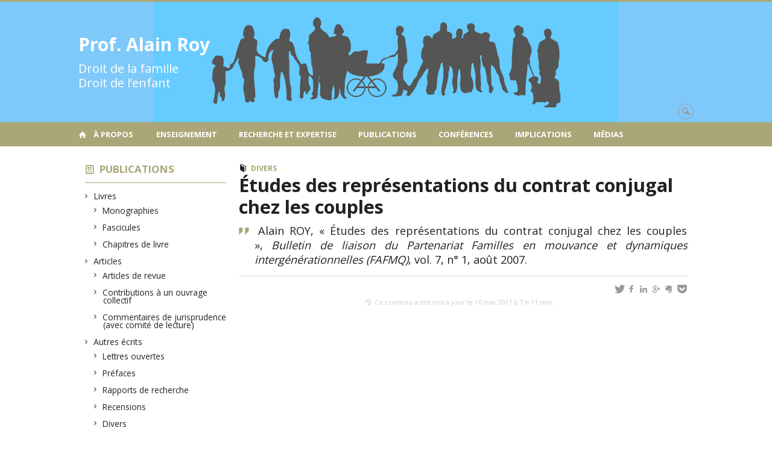

--- FILE ---
content_type: text/html; charset=UTF-8
request_url: https://alainroy.openum.ca/publications/etudes-des-representations-du-contrat-conjugal-chez-les-couples/
body_size: 41027
content:
<!DOCTYPE html>

<!--[if IE 7]>
<html class="ie ie7" lang="fr-FR">
<![endif]-->
<!--[if IE 8]>
<html class="ie ie8" lang="fr-FR">
<![endif]-->
<!--[if IE 9]>
<html class="ie ie9" lang="fr-FR">
<![endif]-->
<!--[if !(IE 7) | !(IE 8) | !(IE 9)  ]><!-->
<html lang="fr-FR">
<!--<![endif]-->

<head>

	<meta charset="UTF-8" />
	<meta name="viewport" content="width=device-width, initial-scale=1, maximum-scale=1.0, user-scalable=no" />

	<title>Études des représentations du contrat conjugal chez les couples  |  Prof. Alain Roy</title>
	<link rel="profile" href="https://gmpg.org/xfn/11" />
	<link rel="pingback" href="https://alainroy.openum.ca/xmlrpc.php" />
	<link rel="alternate" type="application/rss+xml" title="RSS" href="https://alainroy.openum.ca/feed/" />
	
			<meta name="robots" content="index,follow,noodp,noydir" />
		<meta name="description" content=""/>

	<meta name='robots' content='max-image-preview:large' />
<link rel='dns-prefetch' href='//code.jquery.com' />
<link rel='dns-prefetch' href='//cdnjs.cloudflare.com' />
<link rel='dns-prefetch' href='//secure.openum.ca' />
<link rel="alternate" type="application/rss+xml" title="Prof. Alain Roy &raquo; Études des représentations du contrat conjugal chez les couples Flux des commentaires" href="https://alainroy.openum.ca/publications/etudes-des-representations-du-contrat-conjugal-chez-les-couples/feed/" />
<link rel="alternate" title="oEmbed (JSON)" type="application/json+oembed" href="https://alainroy.openum.ca/wp-json/oembed/1.0/embed?url=https%3A%2F%2Falainroy.openum.ca%2Fpublications%2Fetudes-des-representations-du-contrat-conjugal-chez-les-couples%2F" />
<link rel="alternate" title="oEmbed (XML)" type="text/xml+oembed" href="https://alainroy.openum.ca/wp-json/oembed/1.0/embed?url=https%3A%2F%2Falainroy.openum.ca%2Fpublications%2Fetudes-des-representations-du-contrat-conjugal-chez-les-couples%2F&#038;format=xml" />
<style id='wp-img-auto-sizes-contain-inline-css' type='text/css'>
img:is([sizes=auto i],[sizes^="auto," i]){contain-intrinsic-size:3000px 1500px}
/*# sourceURL=wp-img-auto-sizes-contain-inline-css */
</style>
<style id='wp-block-library-inline-css' type='text/css'>
:root{--wp-block-synced-color:#7a00df;--wp-block-synced-color--rgb:122,0,223;--wp-bound-block-color:var(--wp-block-synced-color);--wp-editor-canvas-background:#ddd;--wp-admin-theme-color:#007cba;--wp-admin-theme-color--rgb:0,124,186;--wp-admin-theme-color-darker-10:#006ba1;--wp-admin-theme-color-darker-10--rgb:0,107,160.5;--wp-admin-theme-color-darker-20:#005a87;--wp-admin-theme-color-darker-20--rgb:0,90,135;--wp-admin-border-width-focus:2px}@media (min-resolution:192dpi){:root{--wp-admin-border-width-focus:1.5px}}.wp-element-button{cursor:pointer}:root .has-very-light-gray-background-color{background-color:#eee}:root .has-very-dark-gray-background-color{background-color:#313131}:root .has-very-light-gray-color{color:#eee}:root .has-very-dark-gray-color{color:#313131}:root .has-vivid-green-cyan-to-vivid-cyan-blue-gradient-background{background:linear-gradient(135deg,#00d084,#0693e3)}:root .has-purple-crush-gradient-background{background:linear-gradient(135deg,#34e2e4,#4721fb 50%,#ab1dfe)}:root .has-hazy-dawn-gradient-background{background:linear-gradient(135deg,#faaca8,#dad0ec)}:root .has-subdued-olive-gradient-background{background:linear-gradient(135deg,#fafae1,#67a671)}:root .has-atomic-cream-gradient-background{background:linear-gradient(135deg,#fdd79a,#004a59)}:root .has-nightshade-gradient-background{background:linear-gradient(135deg,#330968,#31cdcf)}:root .has-midnight-gradient-background{background:linear-gradient(135deg,#020381,#2874fc)}:root{--wp--preset--font-size--normal:16px;--wp--preset--font-size--huge:42px}.has-regular-font-size{font-size:1em}.has-larger-font-size{font-size:2.625em}.has-normal-font-size{font-size:var(--wp--preset--font-size--normal)}.has-huge-font-size{font-size:var(--wp--preset--font-size--huge)}.has-text-align-center{text-align:center}.has-text-align-left{text-align:left}.has-text-align-right{text-align:right}.has-fit-text{white-space:nowrap!important}#end-resizable-editor-section{display:none}.aligncenter{clear:both}.items-justified-left{justify-content:flex-start}.items-justified-center{justify-content:center}.items-justified-right{justify-content:flex-end}.items-justified-space-between{justify-content:space-between}.screen-reader-text{border:0;clip-path:inset(50%);height:1px;margin:-1px;overflow:hidden;padding:0;position:absolute;width:1px;word-wrap:normal!important}.screen-reader-text:focus{background-color:#ddd;clip-path:none;color:#444;display:block;font-size:1em;height:auto;left:5px;line-height:normal;padding:15px 23px 14px;text-decoration:none;top:5px;width:auto;z-index:100000}html :where(.has-border-color){border-style:solid}html :where([style*=border-top-color]){border-top-style:solid}html :where([style*=border-right-color]){border-right-style:solid}html :where([style*=border-bottom-color]){border-bottom-style:solid}html :where([style*=border-left-color]){border-left-style:solid}html :where([style*=border-width]){border-style:solid}html :where([style*=border-top-width]){border-top-style:solid}html :where([style*=border-right-width]){border-right-style:solid}html :where([style*=border-bottom-width]){border-bottom-style:solid}html :where([style*=border-left-width]){border-left-style:solid}html :where(img[class*=wp-image-]){height:auto;max-width:100%}:where(figure){margin:0 0 1em}html :where(.is-position-sticky){--wp-admin--admin-bar--position-offset:var(--wp-admin--admin-bar--height,0px)}@media screen and (max-width:600px){html :where(.is-position-sticky){--wp-admin--admin-bar--position-offset:0px}}

/*# sourceURL=wp-block-library-inline-css */
</style><style id='global-styles-inline-css' type='text/css'>
:root{--wp--preset--aspect-ratio--square: 1;--wp--preset--aspect-ratio--4-3: 4/3;--wp--preset--aspect-ratio--3-4: 3/4;--wp--preset--aspect-ratio--3-2: 3/2;--wp--preset--aspect-ratio--2-3: 2/3;--wp--preset--aspect-ratio--16-9: 16/9;--wp--preset--aspect-ratio--9-16: 9/16;--wp--preset--color--black: #000000;--wp--preset--color--cyan-bluish-gray: #abb8c3;--wp--preset--color--white: #ffffff;--wp--preset--color--pale-pink: #f78da7;--wp--preset--color--vivid-red: #cf2e2e;--wp--preset--color--luminous-vivid-orange: #ff6900;--wp--preset--color--luminous-vivid-amber: #fcb900;--wp--preset--color--light-green-cyan: #7bdcb5;--wp--preset--color--vivid-green-cyan: #00d084;--wp--preset--color--pale-cyan-blue: #8ed1fc;--wp--preset--color--vivid-cyan-blue: #0693e3;--wp--preset--color--vivid-purple: #9b51e0;--wp--preset--gradient--vivid-cyan-blue-to-vivid-purple: linear-gradient(135deg,rgb(6,147,227) 0%,rgb(155,81,224) 100%);--wp--preset--gradient--light-green-cyan-to-vivid-green-cyan: linear-gradient(135deg,rgb(122,220,180) 0%,rgb(0,208,130) 100%);--wp--preset--gradient--luminous-vivid-amber-to-luminous-vivid-orange: linear-gradient(135deg,rgb(252,185,0) 0%,rgb(255,105,0) 100%);--wp--preset--gradient--luminous-vivid-orange-to-vivid-red: linear-gradient(135deg,rgb(255,105,0) 0%,rgb(207,46,46) 100%);--wp--preset--gradient--very-light-gray-to-cyan-bluish-gray: linear-gradient(135deg,rgb(238,238,238) 0%,rgb(169,184,195) 100%);--wp--preset--gradient--cool-to-warm-spectrum: linear-gradient(135deg,rgb(74,234,220) 0%,rgb(151,120,209) 20%,rgb(207,42,186) 40%,rgb(238,44,130) 60%,rgb(251,105,98) 80%,rgb(254,248,76) 100%);--wp--preset--gradient--blush-light-purple: linear-gradient(135deg,rgb(255,206,236) 0%,rgb(152,150,240) 100%);--wp--preset--gradient--blush-bordeaux: linear-gradient(135deg,rgb(254,205,165) 0%,rgb(254,45,45) 50%,rgb(107,0,62) 100%);--wp--preset--gradient--luminous-dusk: linear-gradient(135deg,rgb(255,203,112) 0%,rgb(199,81,192) 50%,rgb(65,88,208) 100%);--wp--preset--gradient--pale-ocean: linear-gradient(135deg,rgb(255,245,203) 0%,rgb(182,227,212) 50%,rgb(51,167,181) 100%);--wp--preset--gradient--electric-grass: linear-gradient(135deg,rgb(202,248,128) 0%,rgb(113,206,126) 100%);--wp--preset--gradient--midnight: linear-gradient(135deg,rgb(2,3,129) 0%,rgb(40,116,252) 100%);--wp--preset--font-size--small: 13px;--wp--preset--font-size--medium: 20px;--wp--preset--font-size--large: 36px;--wp--preset--font-size--x-large: 42px;--wp--preset--spacing--20: 0.44rem;--wp--preset--spacing--30: 0.67rem;--wp--preset--spacing--40: 1rem;--wp--preset--spacing--50: 1.5rem;--wp--preset--spacing--60: 2.25rem;--wp--preset--spacing--70: 3.38rem;--wp--preset--spacing--80: 5.06rem;--wp--preset--shadow--natural: 6px 6px 9px rgba(0, 0, 0, 0.2);--wp--preset--shadow--deep: 12px 12px 50px rgba(0, 0, 0, 0.4);--wp--preset--shadow--sharp: 6px 6px 0px rgba(0, 0, 0, 0.2);--wp--preset--shadow--outlined: 6px 6px 0px -3px rgb(255, 255, 255), 6px 6px rgb(0, 0, 0);--wp--preset--shadow--crisp: 6px 6px 0px rgb(0, 0, 0);}:where(.is-layout-flex){gap: 0.5em;}:where(.is-layout-grid){gap: 0.5em;}body .is-layout-flex{display: flex;}.is-layout-flex{flex-wrap: wrap;align-items: center;}.is-layout-flex > :is(*, div){margin: 0;}body .is-layout-grid{display: grid;}.is-layout-grid > :is(*, div){margin: 0;}:where(.wp-block-columns.is-layout-flex){gap: 2em;}:where(.wp-block-columns.is-layout-grid){gap: 2em;}:where(.wp-block-post-template.is-layout-flex){gap: 1.25em;}:where(.wp-block-post-template.is-layout-grid){gap: 1.25em;}.has-black-color{color: var(--wp--preset--color--black) !important;}.has-cyan-bluish-gray-color{color: var(--wp--preset--color--cyan-bluish-gray) !important;}.has-white-color{color: var(--wp--preset--color--white) !important;}.has-pale-pink-color{color: var(--wp--preset--color--pale-pink) !important;}.has-vivid-red-color{color: var(--wp--preset--color--vivid-red) !important;}.has-luminous-vivid-orange-color{color: var(--wp--preset--color--luminous-vivid-orange) !important;}.has-luminous-vivid-amber-color{color: var(--wp--preset--color--luminous-vivid-amber) !important;}.has-light-green-cyan-color{color: var(--wp--preset--color--light-green-cyan) !important;}.has-vivid-green-cyan-color{color: var(--wp--preset--color--vivid-green-cyan) !important;}.has-pale-cyan-blue-color{color: var(--wp--preset--color--pale-cyan-blue) !important;}.has-vivid-cyan-blue-color{color: var(--wp--preset--color--vivid-cyan-blue) !important;}.has-vivid-purple-color{color: var(--wp--preset--color--vivid-purple) !important;}.has-black-background-color{background-color: var(--wp--preset--color--black) !important;}.has-cyan-bluish-gray-background-color{background-color: var(--wp--preset--color--cyan-bluish-gray) !important;}.has-white-background-color{background-color: var(--wp--preset--color--white) !important;}.has-pale-pink-background-color{background-color: var(--wp--preset--color--pale-pink) !important;}.has-vivid-red-background-color{background-color: var(--wp--preset--color--vivid-red) !important;}.has-luminous-vivid-orange-background-color{background-color: var(--wp--preset--color--luminous-vivid-orange) !important;}.has-luminous-vivid-amber-background-color{background-color: var(--wp--preset--color--luminous-vivid-amber) !important;}.has-light-green-cyan-background-color{background-color: var(--wp--preset--color--light-green-cyan) !important;}.has-vivid-green-cyan-background-color{background-color: var(--wp--preset--color--vivid-green-cyan) !important;}.has-pale-cyan-blue-background-color{background-color: var(--wp--preset--color--pale-cyan-blue) !important;}.has-vivid-cyan-blue-background-color{background-color: var(--wp--preset--color--vivid-cyan-blue) !important;}.has-vivid-purple-background-color{background-color: var(--wp--preset--color--vivid-purple) !important;}.has-black-border-color{border-color: var(--wp--preset--color--black) !important;}.has-cyan-bluish-gray-border-color{border-color: var(--wp--preset--color--cyan-bluish-gray) !important;}.has-white-border-color{border-color: var(--wp--preset--color--white) !important;}.has-pale-pink-border-color{border-color: var(--wp--preset--color--pale-pink) !important;}.has-vivid-red-border-color{border-color: var(--wp--preset--color--vivid-red) !important;}.has-luminous-vivid-orange-border-color{border-color: var(--wp--preset--color--luminous-vivid-orange) !important;}.has-luminous-vivid-amber-border-color{border-color: var(--wp--preset--color--luminous-vivid-amber) !important;}.has-light-green-cyan-border-color{border-color: var(--wp--preset--color--light-green-cyan) !important;}.has-vivid-green-cyan-border-color{border-color: var(--wp--preset--color--vivid-green-cyan) !important;}.has-pale-cyan-blue-border-color{border-color: var(--wp--preset--color--pale-cyan-blue) !important;}.has-vivid-cyan-blue-border-color{border-color: var(--wp--preset--color--vivid-cyan-blue) !important;}.has-vivid-purple-border-color{border-color: var(--wp--preset--color--vivid-purple) !important;}.has-vivid-cyan-blue-to-vivid-purple-gradient-background{background: var(--wp--preset--gradient--vivid-cyan-blue-to-vivid-purple) !important;}.has-light-green-cyan-to-vivid-green-cyan-gradient-background{background: var(--wp--preset--gradient--light-green-cyan-to-vivid-green-cyan) !important;}.has-luminous-vivid-amber-to-luminous-vivid-orange-gradient-background{background: var(--wp--preset--gradient--luminous-vivid-amber-to-luminous-vivid-orange) !important;}.has-luminous-vivid-orange-to-vivid-red-gradient-background{background: var(--wp--preset--gradient--luminous-vivid-orange-to-vivid-red) !important;}.has-very-light-gray-to-cyan-bluish-gray-gradient-background{background: var(--wp--preset--gradient--very-light-gray-to-cyan-bluish-gray) !important;}.has-cool-to-warm-spectrum-gradient-background{background: var(--wp--preset--gradient--cool-to-warm-spectrum) !important;}.has-blush-light-purple-gradient-background{background: var(--wp--preset--gradient--blush-light-purple) !important;}.has-blush-bordeaux-gradient-background{background: var(--wp--preset--gradient--blush-bordeaux) !important;}.has-luminous-dusk-gradient-background{background: var(--wp--preset--gradient--luminous-dusk) !important;}.has-pale-ocean-gradient-background{background: var(--wp--preset--gradient--pale-ocean) !important;}.has-electric-grass-gradient-background{background: var(--wp--preset--gradient--electric-grass) !important;}.has-midnight-gradient-background{background: var(--wp--preset--gradient--midnight) !important;}.has-small-font-size{font-size: var(--wp--preset--font-size--small) !important;}.has-medium-font-size{font-size: var(--wp--preset--font-size--medium) !important;}.has-large-font-size{font-size: var(--wp--preset--font-size--large) !important;}.has-x-large-font-size{font-size: var(--wp--preset--font-size--x-large) !important;}
/*# sourceURL=global-styles-inline-css */
</style>

<style id='classic-theme-styles-inline-css' type='text/css'>
/*! This file is auto-generated */
.wp-block-button__link{color:#fff;background-color:#32373c;border-radius:9999px;box-shadow:none;text-decoration:none;padding:calc(.667em + 2px) calc(1.333em + 2px);font-size:1.125em}.wp-block-file__button{background:#32373c;color:#fff;text-decoration:none}
/*# sourceURL=/wp-includes/css/classic-themes.min.css */
</style>
<link rel='stylesheet' id='openum-admin-bar-css' href='https://secure.openum.ca/assets/plugins/openum-admin/openum-admin-bar.css?ver=6.9' type='text/css' media='all' />
<link rel='stylesheet' id='forcerouge-style-css' href='https://secure.openum.ca/assets/themes/forcerouge_dev/css/style.css?ver=1633512522' type='text/css' media='all' />
<link rel='stylesheet' id='forcerouge-custom-css' href='https://alainroy.openum.ca/forcerouge.css?ver=1633512522' type='text/css' media='all' />
<link rel='stylesheet' id='dashicons-css' href='https://alainroy.openum.ca/wp-includes/css/dashicons.min.css?ver=6.9' type='text/css' media='all' />
<link rel='stylesheet' id='forcerouge-admin-bar-css' href='https://secure.openum.ca/assets/themes/forcerouge_dev/css/admin-bar.css?ver=6.9' type='text/css' media='all' />
<link rel='stylesheet' id='wp-5.3.2-site-style-css' href='https://alainroy.openum.ca/wp-includes/css/dist/block-library/style-5.3.2.css?ver=6.9' type='text/css' media='all' />
<script type="text/javascript" src="https://code.jquery.com/jquery-2.1.1.min.js?ver=6.9" id="forcerouge-jquery-js"></script>
<script type="text/javascript" src="https://cdnjs.cloudflare.com/ajax/libs/materialize/0.96.1/js/materialize.min.js?ver=6.9" id="forcerouge-materialize-js"></script>
<link rel="EditURI" type="application/rsd+xml" title="RSD" href="https://alainroy.openum.ca/xmlrpc.php?rsd" />
<meta name="generator" content="ForceRouge 0.9.85" />
<link rel="canonical" href="https://alainroy.openum.ca/publications/etudes-des-representations-du-contrat-conjugal-chez-les-couples/" />
<link rel='shortlink' href='https://alainroy.openum.ca/s/591' />
	<meta name="twitter:card" content="summary">
			<meta name="twitter:url" content="https://alainroy.openum.ca/publications/etudes-des-representations-du-contrat-conjugal-chez-les-couples/">
		<meta name="twitter:title" content="Études des représentations du contrat conjugal chez les couples">
		<meta name="twitter:description" content="">
			<meta property="og:site_name" content="Prof. Alain Roy" />
		<meta property="og:url" content="https://alainroy.openum.ca/publications/etudes-des-representations-du-contrat-conjugal-chez-les-couples/" />
	<meta property="og:title" content="Études des représentations du contrat conjugal chez les couples" />
	<meta property="og:description" content="" />
		<meta property="og:type" content="article" />
	<script>
  (function(i,s,o,g,r,a,m){i['GoogleAnalyticsObject']=r;i[r]=i[r]||function(){
  (i[r].q=i[r].q||[]).push(arguments)},i[r].l=1*new Date();a=s.createElement(o),
  m=s.getElementsByTagName(o)[0];a.async=1;a.src=g;m.parentNode.insertBefore(a,m)
  })(window,document,'script','//www.google-analytics.com/analytics.js','ga');

  ga('create', 'UA-68628409-42', 'auto');
  ga('send', 'pageview');

</script>
		<!-- Publication Metadata :: -->
	<meta property="citation_title" content="Études des représentations du contrat conjugal chez les couples" />
	<meta property="DC.title" content="Études des représentations du contrat conjugal chez les couples" />
	<meta property="citation_author" content="aroy" />
	<meta property="DC.creator" content="aroy" />
	<meta property="citation_publication_date" content="2007" />
	<meta property="DC.issued" content="2007" />
	<meta property="citation_abstract_html_url" content="https://alainroy.openum.ca/publications/etudes-des-representations-du-contrat-conjugal-chez-les-couples/" />
	<!-- :: Publication Metadata -->		<style type="text/css" id="wp-custom-css">
			.page-item-2195 {
	margin-top: 20px;
	color: #CA3840;
	font-size: 22px;
	font-weight: bold;
}

#menu-navigation > li:hover .sub-menu {
	background-color: #aaa677;
}

.page-item-2683 {
	margin-top: 20px;
	color: #CA3840;
	font-size: 22px;
	font-weight: bold;
}		</style>
		</head>

<body class="wp-singular publication-template-default single single-publication postid-591 wp-theme-forcerouge_dev wp-child-theme-forcerouge_dev-openum">

	<section id="search-box">
		<form method="get" action="https://alainroy.openum.ca/" class="container">
			<input id="search" type="search" name="s" placeholder="Entrez les termes de votre recherche..." /><button class="icon-search" type="submit"></button>
		</form>
	</section>

	<header style="background-image: url('https://alainroy.openum.ca/files/sites/135/2017/04/Aroy.png');" id="site-header">

		<div id="headzone" class="container valign-wrapper" >
			<div id="sitehead">

				
				<a id="site-logo" href="https://alainroy.openum.ca" title="Prof. Alain Roy">
											<div class="titles-container">
							<h1>Prof. Alain Roy</h1>
							<h2>Droit de la famille<br/>Droit de l’enfant</h2>
						</div>
										</a>

			</div>
			<div id="header-bottom">
				<div class="search-btn-container"><ul id="btn-search"><li><a href="#search-box" class="search-trigger"><i class="icon-search"></i></a></li></ul></div>			</div>

		</div>

	</header>

	
	<nav id="navigation-bar" role="navigation" class="header-parallax  has-home">

		<div class="navigation-wrapper container">
			<a href="https://alainroy.openum.ca" class="icon-home"></a><ul id="menu-navigation" class="hide-on-med-and-down"><li id="menu-item-38" class="menu-item menu-item-type-post_type menu-item-object-page menu-item-has-children menu-item-38"><a href="https://alainroy.openum.ca/a-propos/">À propos</a>
<ul class="sub-menu">
	<li id="menu-item-39" class="menu-item menu-item-type-post_type menu-item-object-page menu-item-home menu-item-39"><a href="https://alainroy.openum.ca/">Note biographique</a></li>
	<li id="menu-item-2659" class="menu-item menu-item-type-post_type menu-item-object-page menu-item-2659"><a href="https://alainroy.openum.ca/a-propos/affiliations/">Affiliations</a></li>
	<li id="menu-item-40" class="menu-item menu-item-type-post_type menu-item-object-page menu-item-40"><a href="https://alainroy.openum.ca/a-propos/etudes/">Formation</a></li>
	<li id="menu-item-41" class="menu-item menu-item-type-post_type menu-item-object-page menu-item-41"><a href="https://alainroy.openum.ca/a-propos/bourses-et-distinctions/">Bourses et distinctions</a></li>
	<li id="menu-item-42" class="menu-item menu-item-type-post_type menu-item-object-page menu-item-42"><a href="https://alainroy.openum.ca/a-propos/galerie-de-photos/">Galerie de photos</a></li>
	<li id="menu-item-44" class="menu-item menu-item-type-post_type menu-item-object-page menu-item-44"><a href="https://alainroy.openum.ca/a-propos/contact/">Contact</a></li>
</ul>
</li>
<li id="menu-item-45" class="menu-item menu-item-type-post_type menu-item-object-page menu-item-has-children menu-item-45"><a href="https://alainroy.openum.ca/enseignements/">Enseignement</a>
<ul class="sub-menu">
	<li id="menu-item-1646" class="menu-item menu-item-type-post_type menu-item-object-page menu-item-1646"><a href="https://alainroy.openum.ca/enseignements/cours/">Enseignement premier cycle</a></li>
	<li id="menu-item-2650" class="menu-item menu-item-type-post_type menu-item-object-page menu-item-2650"><a href="https://alainroy.openum.ca/enseignements/encadrements/">Encadrement cycles supérieurs</a></li>
</ul>
</li>
<li id="menu-item-1773" class="menu-item menu-item-type-post_type menu-item-object-page menu-item-has-children menu-item-1773"><a href="https://alainroy.openum.ca/recherche-et-travaux-legislatifs/">Recherche et expertise</a>
<ul class="sub-menu">
	<li id="menu-item-47" class="menu-item menu-item-type-post_type menu-item-object-page menu-item-47"><a href="https://alainroy.openum.ca/recherche-et-travaux-legislatifs/recherche-subventionnee/">Recherche subventionnée</a></li>
	<li id="menu-item-48" class="menu-item menu-item-type-post_type menu-item-object-page menu-item-48"><a href="https://alainroy.openum.ca/recherche-et-travaux-legislatifs/travaux-legislatifs/">Travaux législatifs</a></li>
</ul>
</li>
<li id="menu-item-49" class="menu-item menu-item-type-post_type menu-item-object-page menu-item-49"><a href="https://alainroy.openum.ca/publications/">Publications</a></li>
<li id="menu-item-60" class="menu-item menu-item-type-post_type menu-item-object-page menu-item-has-children menu-item-60"><a href="https://alainroy.openum.ca/conferences/">Conférences</a>
<ul class="sub-menu">
	<li id="menu-item-61" class="menu-item menu-item-type-taxonomy menu-item-object-talkgenre menu-item-61"><a href="https://alainroy.openum.ca/conferences/communications-liste-selective/">Communications (liste sélective)</a></li>
	<li id="menu-item-63" class="menu-item menu-item-type-taxonomy menu-item-object-talkgenre menu-item-63"><a href="https://alainroy.openum.ca/conferences/presidence/">Présidence</a></li>
	<li id="menu-item-62" class="menu-item menu-item-type-taxonomy menu-item-object-talkgenre menu-item-62"><a href="https://alainroy.openum.ca/conferences/organisation-scientifique/">Organisation scientifique</a></li>
</ul>
</li>
<li id="menu-item-64" class="menu-item menu-item-type-post_type menu-item-object-page menu-item-has-children menu-item-64"><a href="https://alainroy.openum.ca/comites/">Implications</a>
<ul class="sub-menu">
	<li id="menu-item-66" class="menu-item menu-item-type-post_type menu-item-object-page menu-item-66"><a href="https://alainroy.openum.ca/comites/comites-universitaires-et-professionnels/">Comités universitaires</a></li>
	<li id="menu-item-65" class="menu-item menu-item-type-post_type menu-item-object-page menu-item-65"><a href="https://alainroy.openum.ca/comites/comites-scientifiques/">Comités scientifiques</a></li>
	<li id="menu-item-1501" class="menu-item menu-item-type-post_type menu-item-object-page menu-item-1501"><a href="https://alainroy.openum.ca/comites/comites-professionnels/">Engagements professionnels</a></li>
	<li id="menu-item-1500" class="menu-item menu-item-type-post_type menu-item-object-page menu-item-1500"><a href="https://alainroy.openum.ca/comites/comites-communautaires/">Engagement social</a></li>
</ul>
</li>
<li id="menu-item-67" class="menu-item menu-item-type-post_type menu-item-object-page menu-item-67"><a href="https://alainroy.openum.ca/medias/">Médias</a></li>
</ul><div class="alternative-header-container"></div><ul id="nav-mobile" class="side-nav"><li class="menu-item menu-item-type-post_type menu-item-object-page menu-item-has-children menu-item-38"><a href="https://alainroy.openum.ca/a-propos/">À propos</a>
<ul class="sub-menu">
	<li class="menu-item menu-item-type-post_type menu-item-object-page menu-item-home menu-item-39"><a href="https://alainroy.openum.ca/">Note biographique</a></li>
	<li class="menu-item menu-item-type-post_type menu-item-object-page menu-item-2659"><a href="https://alainroy.openum.ca/a-propos/affiliations/">Affiliations</a></li>
	<li class="menu-item menu-item-type-post_type menu-item-object-page menu-item-40"><a href="https://alainroy.openum.ca/a-propos/etudes/">Formation</a></li>
	<li class="menu-item menu-item-type-post_type menu-item-object-page menu-item-41"><a href="https://alainroy.openum.ca/a-propos/bourses-et-distinctions/">Bourses et distinctions</a></li>
	<li class="menu-item menu-item-type-post_type menu-item-object-page menu-item-42"><a href="https://alainroy.openum.ca/a-propos/galerie-de-photos/">Galerie de photos</a></li>
	<li class="menu-item menu-item-type-post_type menu-item-object-page menu-item-44"><a href="https://alainroy.openum.ca/a-propos/contact/">Contact</a></li>
</ul>
</li>
<li class="menu-item menu-item-type-post_type menu-item-object-page menu-item-has-children menu-item-45"><a href="https://alainroy.openum.ca/enseignements/">Enseignement</a>
<ul class="sub-menu">
	<li class="menu-item menu-item-type-post_type menu-item-object-page menu-item-1646"><a href="https://alainroy.openum.ca/enseignements/cours/">Enseignement premier cycle</a></li>
	<li class="menu-item menu-item-type-post_type menu-item-object-page menu-item-2650"><a href="https://alainroy.openum.ca/enseignements/encadrements/">Encadrement cycles supérieurs</a></li>
</ul>
</li>
<li class="menu-item menu-item-type-post_type menu-item-object-page menu-item-has-children menu-item-1773"><a href="https://alainroy.openum.ca/recherche-et-travaux-legislatifs/">Recherche et expertise</a>
<ul class="sub-menu">
	<li class="menu-item menu-item-type-post_type menu-item-object-page menu-item-47"><a href="https://alainroy.openum.ca/recherche-et-travaux-legislatifs/recherche-subventionnee/">Recherche subventionnée</a></li>
	<li class="menu-item menu-item-type-post_type menu-item-object-page menu-item-48"><a href="https://alainroy.openum.ca/recherche-et-travaux-legislatifs/travaux-legislatifs/">Travaux législatifs</a></li>
</ul>
</li>
<li class="menu-item menu-item-type-post_type menu-item-object-page menu-item-49"><a href="https://alainroy.openum.ca/publications/">Publications</a></li>
<li class="menu-item menu-item-type-post_type menu-item-object-page menu-item-has-children menu-item-60"><a href="https://alainroy.openum.ca/conferences/">Conférences</a>
<ul class="sub-menu">
	<li class="menu-item menu-item-type-taxonomy menu-item-object-talkgenre menu-item-61"><a href="https://alainroy.openum.ca/conferences/communications-liste-selective/">Communications (liste sélective)</a></li>
	<li class="menu-item menu-item-type-taxonomy menu-item-object-talkgenre menu-item-63"><a href="https://alainroy.openum.ca/conferences/presidence/">Présidence</a></li>
	<li class="menu-item menu-item-type-taxonomy menu-item-object-talkgenre menu-item-62"><a href="https://alainroy.openum.ca/conferences/organisation-scientifique/">Organisation scientifique</a></li>
</ul>
</li>
<li class="menu-item menu-item-type-post_type menu-item-object-page menu-item-has-children menu-item-64"><a href="https://alainroy.openum.ca/comites/">Implications</a>
<ul class="sub-menu">
	<li class="menu-item menu-item-type-post_type menu-item-object-page menu-item-66"><a href="https://alainroy.openum.ca/comites/comites-universitaires-et-professionnels/">Comités universitaires</a></li>
	<li class="menu-item menu-item-type-post_type menu-item-object-page menu-item-65"><a href="https://alainroy.openum.ca/comites/comites-scientifiques/">Comités scientifiques</a></li>
	<li class="menu-item menu-item-type-post_type menu-item-object-page menu-item-1501"><a href="https://alainroy.openum.ca/comites/comites-professionnels/">Engagements professionnels</a></li>
	<li class="menu-item menu-item-type-post_type menu-item-object-page menu-item-1500"><a href="https://alainroy.openum.ca/comites/comites-communautaires/">Engagement social</a></li>
</ul>
</li>
<li class="menu-item menu-item-type-post_type menu-item-object-page menu-item-67"><a href="https://alainroy.openum.ca/medias/">Médias</a></li>
</ul>
			<a href="#" data-activates="nav-mobile" class="button-collapse"><i class="icon-menu"></i></a>

		</div>

	</nav>

	<!-- <div id="breadcrumb" class="container">
			</div> -->
<main id="main-container" class="container row">

	<aside class="col s12 m4 l3 blog-aside">

		<div class="sitesectionbox">
	<h4 class="aside-heading"><i class="icon-blog"></i> <a href="https://alainroy.openum.ca/publications/">Publications</a> </h4>

		<ul>
			<li><a href="https://alainroy.openum.ca/publications/livres/">Livres</a><ul><li><a href="https://alainroy.openum.ca/publications/livres/monographies/">Monographies</a></li></ul><ul><li><a href="https://alainroy.openum.ca/publications/livres/fascicules/">Fascicules</a></li></ul><ul><li><a href="https://alainroy.openum.ca/publications/livres/chapitres-de-livre/">Chapitres de livre</a></li></ul></li><li><a href="https://alainroy.openum.ca/publications/articles/">Articles</a><ul><li><a href="https://alainroy.openum.ca/publications/articles/articles-de-revue/">Articles de revue</a></li></ul><ul><li><a href="https://alainroy.openum.ca/publications/articles/contribution-a-un-ouvrage-collectif/">Contributions à un ouvrage collectif</a></li></ul><ul><li><a href="https://alainroy.openum.ca/publications/articles/commentaires-de-jurisprudence-avec-comite-de-lecture/">Commentaires de jurisprudence (avec comité de lecture)</a></li></ul></li><li><a href="https://alainroy.openum.ca/publications/autres-ecrits/">Autres écrits</a><ul><li><a href="https://alainroy.openum.ca/publications/autres-ecrits/lettres-ouvertes/">Lettres ouvertes</a></li></ul><ul><li><a href="https://alainroy.openum.ca/publications/autres-ecrits/prefaces/">Préfaces</a></li></ul><ul><li><a href="https://alainroy.openum.ca/publications/autres-ecrits/rapports-de-recherche/">Rapports de recherche</a></li></ul><ul><li><a href="https://alainroy.openum.ca/publications/autres-ecrits/recensions/">Recensions</a></li></ul><ul><li><a href="https://alainroy.openum.ca/publications/autres-ecrits/divers-autres-prefaces-recensions/">Divers</a></li></ul></li><li><a href="https://alainroy.openum.ca/publications/direction-scientifique/">Directions scientifiques</a></li>		</ul>

</div>




<div class="archivesectionbox hide-on-small-only">
	</div>
	</aside>

	<div class="col s12 m8 l9 page-content">

		<article>

			<div class="content-headmeta">
				<div class="content-format"><i class="icon-publication"></i></div>
				<div class="label-primary"><a href="https://alainroy.openum.ca/publications/autres-ecrits/divers-autres-prefaces-recensions/" rel="tag">Divers</a> </div> 			</div>
			<h1 class="has-prehead has-subhead publication-title">Études des représentations du contrat conjugal chez les couples</h1>
			<p class="content-info icon-quote" forcerouge-data="publication-citation">
				   
Alain ROY, <span data-forcerouge="publication_title">« Études des représentations du contrat conjugal chez les couples »</span>, <i>Bulletin de liaison du Partenariat Familles en mouvance et dynamiques intergénérationnelles (FAFMQ)</i>, vol. 7, n° 1, août 2007.			</p>
			<div class="content-subheading">
				
<div id="menu-share">
	<span>
		<a href="http://twitter.com/share/?text=Études des représentations du contrat conjugal chez les couples&url=https://alainroy.openum.ca/s/591&related=_OpenUM" id="btn_twitter" target="share" title="Partager sur Twitter"><i class="icon-twitter"></i></a>
		<a href="http://facebook.com/sharer/sharer.php?u=https://alainroy.openum.ca/s/591" target="share" id="btn_facebook" title="Partager sur Facebook"><i class="icon-facebook"></i></a>
		<a href="http://www.linkedin.com/shareArticle?mini=true&url=https://alainroy.openum.ca/s/591&title=Études des représentations du contrat conjugal chez les couples&summary=&source=Prof. Alain Roy"  target="share" id="btn_linkedin"  title="Partager sur LinkedIn"><i class="icon-linkedin"></i></a>
		<a href="https://plus.google.com/share?url=https://alainroy.openum.ca/s/591" target="share" id="btn_googleplus" title="Partager sur Google Plus"><i class="icon-gplus"></i></a>
		<a href="https://www.evernote.com/noteit.action?url=https://alainroy.openum.ca/s/591&title=Études des représentations du contrat conjugal chez les couples" target="share" id="btn_evernote" title="Sauver via Evernote"><i class="icon-evernote"></i></a>
		<a href="https://getpocket.com/save?url=https://alainroy.openum.ca/s/591&title=Études des représentations du contrat conjugal chez les couples" target="share" id="btn_pocketapp" title="Sauver via Pocket"><i class="icon-pocket"></i></a>
	</span>
</div>			</div>

			<aside class="content-side-container right col s12 m4">
<div class="publication-meta"></div></aside>
<div class="content-bottom"></div>	<p class="right-align last-updated"><i class="icon-update"></i> Ce contenu a été mis à jour le 16 mai 2017 à 7 h 11 min.</p>
		</article>
	</div>

</main>
	<footer id="site-footer">

		<div id="footer-menu" class="menu-navigation-container"><ul id="footer-menu-links" class="menu"><li class="menu-item menu-item-type-post_type menu-item-object-page menu-item-has-children menu-item-38"><a href="https://alainroy.openum.ca/a-propos/">À propos</a>
<ul class="sub-menu">
	<li class="menu-item menu-item-type-post_type menu-item-object-page menu-item-home menu-item-39"><a href="https://alainroy.openum.ca/">Note biographique</a></li>
	<li class="menu-item menu-item-type-post_type menu-item-object-page menu-item-2659"><a href="https://alainroy.openum.ca/a-propos/affiliations/">Affiliations</a></li>
	<li class="menu-item menu-item-type-post_type menu-item-object-page menu-item-40"><a href="https://alainroy.openum.ca/a-propos/etudes/">Formation</a></li>
	<li class="menu-item menu-item-type-post_type menu-item-object-page menu-item-41"><a href="https://alainroy.openum.ca/a-propos/bourses-et-distinctions/">Bourses et distinctions</a></li>
	<li class="menu-item menu-item-type-post_type menu-item-object-page menu-item-42"><a href="https://alainroy.openum.ca/a-propos/galerie-de-photos/">Galerie de photos</a></li>
	<li class="menu-item menu-item-type-post_type menu-item-object-page menu-item-44"><a href="https://alainroy.openum.ca/a-propos/contact/">Contact</a></li>
</ul>
</li>
<li class="menu-item menu-item-type-post_type menu-item-object-page menu-item-has-children menu-item-45"><a href="https://alainroy.openum.ca/enseignements/">Enseignement</a>
<ul class="sub-menu">
	<li class="menu-item menu-item-type-post_type menu-item-object-page menu-item-1646"><a href="https://alainroy.openum.ca/enseignements/cours/">Enseignement premier cycle</a></li>
	<li class="menu-item menu-item-type-post_type menu-item-object-page menu-item-2650"><a href="https://alainroy.openum.ca/enseignements/encadrements/">Encadrement cycles supérieurs</a></li>
</ul>
</li>
<li class="menu-item menu-item-type-post_type menu-item-object-page menu-item-has-children menu-item-1773"><a href="https://alainroy.openum.ca/recherche-et-travaux-legislatifs/">Recherche et expertise</a>
<ul class="sub-menu">
	<li class="menu-item menu-item-type-post_type menu-item-object-page menu-item-47"><a href="https://alainroy.openum.ca/recherche-et-travaux-legislatifs/recherche-subventionnee/">Recherche subventionnée</a></li>
	<li class="menu-item menu-item-type-post_type menu-item-object-page menu-item-48"><a href="https://alainroy.openum.ca/recherche-et-travaux-legislatifs/travaux-legislatifs/">Travaux législatifs</a></li>
</ul>
</li>
<li class="menu-item menu-item-type-post_type menu-item-object-page menu-item-49"><a href="https://alainroy.openum.ca/publications/">Publications</a></li>
<li class="menu-item menu-item-type-post_type menu-item-object-page menu-item-has-children menu-item-60"><a href="https://alainroy.openum.ca/conferences/">Conférences</a>
<ul class="sub-menu">
	<li class="menu-item menu-item-type-taxonomy menu-item-object-talkgenre menu-item-61"><a href="https://alainroy.openum.ca/conferences/communications-liste-selective/">Communications (liste sélective)</a></li>
	<li class="menu-item menu-item-type-taxonomy menu-item-object-talkgenre menu-item-63"><a href="https://alainroy.openum.ca/conferences/presidence/">Présidence</a></li>
	<li class="menu-item menu-item-type-taxonomy menu-item-object-talkgenre menu-item-62"><a href="https://alainroy.openum.ca/conferences/organisation-scientifique/">Organisation scientifique</a></li>
</ul>
</li>
<li class="menu-item menu-item-type-post_type menu-item-object-page menu-item-has-children menu-item-64"><a href="https://alainroy.openum.ca/comites/">Implications</a>
<ul class="sub-menu">
	<li class="menu-item menu-item-type-post_type menu-item-object-page menu-item-66"><a href="https://alainroy.openum.ca/comites/comites-universitaires-et-professionnels/">Comités universitaires</a></li>
	<li class="menu-item menu-item-type-post_type menu-item-object-page menu-item-65"><a href="https://alainroy.openum.ca/comites/comites-scientifiques/">Comités scientifiques</a></li>
	<li class="menu-item menu-item-type-post_type menu-item-object-page menu-item-1501"><a href="https://alainroy.openum.ca/comites/comites-professionnels/">Engagements professionnels</a></li>
	<li class="menu-item menu-item-type-post_type menu-item-object-page menu-item-1500"><a href="https://alainroy.openum.ca/comites/comites-communautaires/">Engagement social</a></li>
</ul>
</li>
<li class="menu-item menu-item-type-post_type menu-item-object-page menu-item-67"><a href="https://alainroy.openum.ca/medias/">Médias</a></li>
</ul></div>		<div id="credits" class="container">
			 			<div class="textwidget"><p>© 2017 Alain Roy • <a href="/credits/">Crédits</a></p>
</div>
		 		</div>
		

		<div id="poweredby">propulsé par <a href="https://openum.ca/forcerouge/?utm_campaign=forcerouge&utm_medium=poweredby&utm_source=https://alainroy.openum.ca" target="_blank" id="forcerouge_link" class="icon-openum">force<span>rouge</span></a> sur <a href="http://openum.ca/?utm_campaign=openum_ca&utm_medium=poweredby&utm_source=https://alainroy.openum.ca" target="_blank" id="openum_link">OpenUM.ca</a>,<br/>un projet de la <a href="http://www.chairelrwilson.ca/?utm_campaign=openum_ca&utm_medium=poweredby&utm_source=https://alainroy.openum.ca" target="_blank" id="openum_link">Chaire L.R. Wilson</a></div>

	</footer>

<style id="forcerouge_custom_css">#site-header {
    background-color: #7fc9fa;
    background-size: contain;
    background-repeat: no-repeat;
}

p a {
    text-decoration: none;
}

#site-logo h1 {
    margin-bottom: 10px;
}

#menu-navigation li a {
    padding: 0 18px !important;
}
</style><script type="speculationrules">
{"prefetch":[{"source":"document","where":{"and":[{"href_matches":"/*"},{"not":{"href_matches":["/wp-*.php","/wp-admin/*","/files/sites/135/*","/assets/*","/assets/plugins/*","/assets/themes/forcerouge_dev-openum/*","/assets/themes/forcerouge_dev/*","/*\\?(.+)"]}},{"not":{"selector_matches":"a[rel~=\"nofollow\"]"}},{"not":{"selector_matches":".no-prefetch, .no-prefetch a"}}]},"eagerness":"conservative"}]}
</script>
<script type="text/javascript" src="https://secure.openum.ca/assets/themes/forcerouge_dev/js/main.js?ver=1633512522" id="forcerouge-mainjs-js"></script>
<!-- Served by 172.31.37.153:443 --></body>
</html>


--- FILE ---
content_type: text/css;charset=UTF-8
request_url: https://alainroy.openum.ca/forcerouge.css?ver=1633512522
body_size: 6301
content:
@charset "UTF-8";
/*------------------------------------------/
	Site color (couleur d'accent)
	Default : #CC0000 - Now : #aaa677 
/-----------------------------------------*/

.color, a:hover, blockquote:before, h6, #headzone #searchbox input, #content-info i, #content-info a:before, #content-tags a:hover, #sharer > i, #sharer span a:hover i, #headline, .coursecode, .publication-meta small, .publication-meta i, .quote-title:before, .link-title:before, #profile-identity a i, #sitesectionbox a, #sitesectionbox a:visited, #archivesectionbox h4, .sidebar .widget h5, .archive-list-item a:hover .archive-list-item-title, .archive-list-item a.item-extra-link:hover, .archive-blog-item .read-more, .subhead, .widget_forcerouge_topics a, .filter-box:hover span, h2, h3, h4, .archive-item:hover h2, .archive-item:hover h3, .widget-regular > a:hover .content-info, #content-meta small, .menu-color , #menu-links li.menu-color a, #menu-header li a:hover, #menu-icons li a:hover, #navigation-bar #btn-lang-switcher li a, .aside-heading, .content-side-container h4, .label-primary a, .label-primary span, .archive-blog-item-link:hover .content-meta span, .widget-themes a, a.comment-reply-link, .btn.btn-color:hover, .menu-color, #menu-header li.menu-color a,  [class^="content-info icon-"]:before, .more-icon-btn:hover:before,
#menu-links li.menu-color a, #menu-header li.menu-color a, #menu-links li a:hover
	{
	color: #aaa677 !important;
	}

#sitesectionbox h3, .slide, .slide .box, .pagination li.current a, #paging-navigation .current, #paging-navigation .page-numbers:hover:not(.prev):not(.next), .pagination li a:hover, .widget_forcerouge_topics a:hover, hr, #navigation-bar .menu-color-background, #navigation-bar li.menu-color-background, #menu-links li.menu-color-background, #menu-links li.menu-color-background a, #btn-search li a:hover, .widget-text.colored-box, .widget.colored-box, .widget-themes a:hover, .slides .slidesjs-pagination li a.active, .slides .slidesjs-pagination li a:hover, .slides .slidesjs-slide .box, .slides .slidesjs-slide, .btn.btn-color, #search-box
	{
	background-color: #aaa677 !important;
	}

#header-bottom #btn-lang-switcher li a:hover, #header-bottom #btn-search a:hover
	{
    background-color: #aaa677 !important;
    border-color: #aaa677 !important;
	}

.section-card-container.image-card a:hover
	{
	background-color: #aaa677 !important;
	opacity: 0.75;
	}

.section-card-container.color-card a:hover
	{
	background-color: #aaa677 !important;
	opacity: 0.9;
	}

::selection, ::-moz-selection, ::-webkit-selection
	{
	background: #aaa677 !important;
	}

a, a:visited, .box-wrap, blockquote, h6, .filter-box:hover, #content-meta h4,
#content-related h4, .archive-list-item-title, .pagination li.current a, .widget_forcerouge_topics a, header, .part-heading,  #btn-search li a:hover,
.blog-archives article:not(:last-of-type), #paging-navigation, .aside-heading, .content-side-container h4, #paging-navigation .current,
.widget.border, .widget.underline > a > h2,
.slides .slidesjs-pagination li a,
.comments-container .comment .item, .comments-container, .btn.btn-color, .btn.btn-color:hover
	{
	border-color: #aaa677 !important;
	}

#paging-navigation .current, #paging-navigation .page-numbers:hover:not(.prev):not(.next), footer a:hover, .box h2,  #btn-search li a:hover, .slides [class^="content-info icon-"]:before
	{
	color: #FFF !important;
	}

#headline a:hover, .archive-list-item a:hover, #sharer span i, .archive-item h2, .archive-item h3
	{
	color: #000 !important;
	}

#navigation-bar #btn-search li a:hover, .btn.btn-color:hover
	{
	background-color: #FFF !important;
	}
input[type="text"]:focus:not([readonly]), input[type="email"]:focus:not([readonly]), textarea.materialize-textarea:focus:not([readonly])
	{
    border-bottom: 1px solid #aaa677 !important;
    box-shadow: 0 1px 0 0 #aaa677 !important;
	}

/*------------------------------------------/
	Header Text Color (entête texte)
	Default : #CC0000 - Now : #ffffff 
/------------------------------------------*/

header, header h1, header h2, header a, header a:hover, #headzone #searchbox input, #headzone #socialmnu li a, .forcerouge_ml_languageswitcher_item a, #menu-links li a
	{
	color: #ffffff !important;
	}

.menu-header-container #menu-header li a:hover, #headzone #header-bottom #btn-lang-switcher li a:hover, #headzone #header-bottom #btn-search a:hover, .menu-icons-container, #menu-icons
	{
	color: #ffffff !important;
	} 

#headzone #searchbox input, .forcerouge_ml_language-switcher_item a, .forcerouge_ml_languageswitcher_item a:hover
	{
	border-color: #ffffff !important;
	}


.forcerouge_ml_languageswitcher_item a:hover
	{
	background-color: #ffffff !important;
	}

header #menu-top li.menu-color-background a, header .menu-color-background a
	{
	color: #FFF !important;
	}

/*------------------------------------------/
	Header Text Constrasted (entête accent)
	Default : #CC0000 - Now : #aaa677 
/-----------------------------------------*/



#menu-links li.menu-color a, #menu-header li.menu-color a, #menu-links li a:hover, #menu-header li a:hover, #menu-icons li a:hover, .menu-header-container #menu-header li a:hover
	{
	color: #aaa677 !important;
	}

#menu-links li.menu-color-background a, #header-bottom #btn-search a:hover
	{
	background-color : #aaa677 !important;
	}

#header-bottom #btn-search a:hover
	{
	border-color: #aaa677 !important;
	}

#menu-links li.menu-color-background a
	{
	color : #FFF !important;
	}

/*------------------------------------------/
	Navigation Bar & Section Box Background (barre de navigation)
	Default : #CC0000 - Now : #aaa677  
/------------------------------------------*/

#menu-navigation, nav#navigation-bar, nav#navigation-bar ul:not(#footer-menu-links) li:not(.menu-color-background) a, nav#navigation-bar ul:not(.nav-mobile) li ul li, #footzone, #navbar #searchbox input, .side-nav li, .side-nav, .side-nav a, .side-nav li, .side-nav li a, .side-nav ul li a, .side-nav li ul a, .side-nav ul li ul li, nav.side-nav ul li ul li
	{
	background-color: #aaa677 !important;
	}

#navigation-bar #btn-lang-switcher li a:hover, #navigation-bar #btn-search li a:hover
	{
	color: #aaa677 !important;
	}

nav a:hover { color: #FFF !important; }#footzone a:hover, #sitesectionbox h3 { color: #FFF !important; }

--- FILE ---
content_type: text/plain
request_url: https://www.google-analytics.com/j/collect?v=1&_v=j102&a=1394762531&t=pageview&_s=1&dl=https%3A%2F%2Falainroy.openum.ca%2Fpublications%2Fetudes-des-representations-du-contrat-conjugal-chez-les-couples%2F&ul=en-us%40posix&dt=%C3%89tudes%20des%20repr%C3%A9sentations%20du%20contrat%20conjugal%20chez%20les%20couples%20%7C%20Prof.%20Alain%20Roy&sr=1280x720&vp=1280x720&_u=IEBAAEABAAAAACAAI~&jid=1848183264&gjid=191443053&cid=123455278.1768936325&tid=UA-68628409-42&_gid=1168965830.1768936325&_r=1&_slc=1&z=781846163
body_size: -451
content:
2,cG-CF592PDPQ0